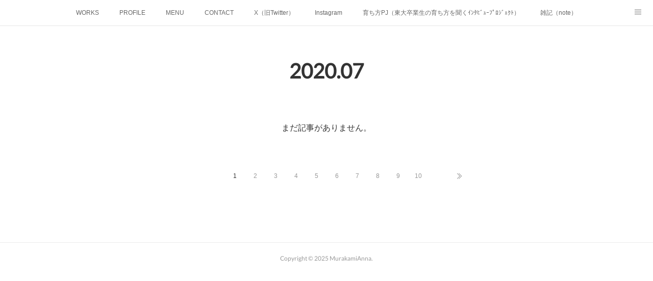

--- FILE ---
content_type: text/html; charset=utf-8
request_url: https://www.anna-murakami.com/posts/archives/2020/07
body_size: 7409
content:
<!doctype html>

            <html lang="ja" data-reactroot=""><head><meta charSet="UTF-8"/><meta http-equiv="X-UA-Compatible" content="IE=edge"/><meta name="viewport" content="width=device-width,user-scalable=no,initial-scale=1.0,minimum-scale=1.0,maximum-scale=1.0"/><title data-react-helmet="true">2020年07月の記事一覧 | MurakamiAnna</title><link data-react-helmet="true" rel="canonical" href="https://www.anna-murakami.com/posts/archives/2020/07"/><meta name="description" content="2020年7月の一覧。【公開されました】共働き未来大学でコラム記事を書きました - 「豊かでサスティナブルなWork &amp; Life」を目指す『共働き未来大学」のライターズコラムで、夫婦のコミュニケーションに関するコラムを書かせてもらいました。コロナ禍の副産物として我が家に定着した「夫婦飲み」について書いています。前回のコラムは現在１歳８ヶ月の娘の出産直前だったので、かなりお久しぶりな感じです。"/><meta property="fb:app_id" content="522776621188656"/><meta property="og:url" content="https://www.anna-murakami.com/posts/archives/2020/07"/><meta property="og:type" content="website"/><meta property="og:title" content="2020年7月の記事"/><meta property="og:description" content="2020年7月の一覧。【公開されました】共働き未来大学でコラム記事を書きました - 「豊かでサスティナブルなWork &amp; Life」を目指す『共働き未来大学」のライターズコラムで、夫婦のコミュニケーションに関するコラムを書かせてもらいました。コロナ禍の副産物として我が家に定着した「夫婦飲み」について書いています。前回のコラムは現在１歳８ヶ月の娘の出産直前だったので、かなりお久しぶりな感じです。"/><meta property="og:image" content="https://tomobataraki-mirai.jp/wpdir/wp-content/uploads/2020/06/9b3da23c1632b723770f4d417e3f64d0-1024x684.jpg"/><meta property="og:site_name" content="MurakamiAnna"/><meta property="og:locale" content="ja_JP"/><meta name="twitter:card" content="summary"/><meta name="twitter:site" content="@amebaownd"/><meta name="twitter:title" content="2020年7月の記事 | MurakamiAnna"/><meta name="twitter:description" content="2020年7月の一覧。【公開されました】共働き未来大学でコラム記事を書きました - 「豊かでサスティナブルなWork &amp; Life」を目指す『共働き未来大学」のライターズコラムで、夫婦のコミュニケーションに関するコラムを書かせてもらいました。コロナ禍の副産物として我が家に定着した「夫婦飲み」について書いています。前回のコラムは現在１歳８ヶ月の娘の出産直前だったので、かなりお久しぶりな感じです。"/><meta name="twitter:image" content="https://tomobataraki-mirai.jp/wpdir/wp-content/uploads/2020/06/9b3da23c1632b723770f4d417e3f64d0-1024x684.jpg"/><link rel="alternate" type="application/rss+xml" title="MurakamiAnna" href="https://www.anna-murakami.com/rss.xml"/><link rel="alternate" type="application/atom+xml" title="MurakamiAnna" href="https://www.anna-murakami.com/atom.xml"/><link rel="sitemap" type="application/xml" title="Sitemap" href="/sitemap.xml"/><link href="https://static.amebaowndme.com/madrid-frontend/css/user.min-a66be375c.css" rel="stylesheet" type="text/css"/><link href="https://static.amebaowndme.com/madrid-frontend/css/malia/index.min-a66be375c.css" rel="stylesheet" type="text/css"/><link rel="icon" href="https://static.amebaowndme.com/madrid-frontend/images/app/common/favicon.ico"/><style id="site-colors" charSet="UTF-8">.u-nav-clr {
  color: #666666;
}
.u-nav-bdr-clr {
  border-color: #666666;
}
.u-nav-bg-clr {
  background-color: #ffffff;
}
.u-nav-bg-bdr-clr {
  border-color: #ffffff;
}
.u-site-clr {
  color: #333333;
}
.u-base-bg-clr {
  background-color: #ffffff;
}
.u-btn-clr {
  color: #bbbbbb;
}
.u-btn-clr:hover,
.u-btn-clr--active {
  color: rgba(187,187,187, 0.7);
}
.u-btn-clr--disabled,
.u-btn-clr:disabled {
  color: rgba(187,187,187, 0.5);
}
.u-btn-bdr-clr {
  border-color: #cccccc;
}
.u-btn-bdr-clr:hover,
.u-btn-bdr-clr--active {
  border-color: rgba(204,204,204, 0.7);
}
.u-btn-bdr-clr--disabled,
.u-btn-bdr-clr:disabled {
  border-color: rgba(204,204,204, 0.5);
}
.u-btn-bg-clr {
  background-color: #cccccc;
}
.u-btn-bg-clr:hover,
.u-btn-bg-clr--active {
  background-color: rgba(204,204,204, 0.7);
}
.u-btn-bg-clr--disabled,
.u-btn-bg-clr:disabled {
  background-color: rgba(204,204,204, 0.5);
}
.u-txt-clr {
  color: #333333;
}
.u-txt-clr--lv1 {
  color: rgba(51,51,51, 0.7);
}
.u-txt-clr--lv2 {
  color: rgba(51,51,51, 0.5);
}
.u-txt-clr--lv3 {
  color: rgba(51,51,51, 0.3);
}
.u-txt-bg-clr {
  background-color: #eaeaea;
}
.u-lnk-clr,
.u-clr-area a {
  color: #72b1b3;
}
.u-lnk-clr:visited,
.u-clr-area a:visited {
  color: rgba(114,177,179, 0.7);
}
.u-lnk-clr:hover,
.u-clr-area a:hover {
  color: rgba(114,177,179, 0.5);
}
.u-ttl-blk-clr {
  color: #333333;
}
.u-ttl-blk-bdr-clr {
  border-color: #333333;
}
.u-ttl-blk-bdr-clr--lv1 {
  border-color: #d6d6d6;
}
.u-bdr-clr {
  border-color: #ebebeb;
}
.u-acnt-bdr-clr {
  border-color: #ffffff;
}
.u-acnt-bg-clr {
  background-color: #ffffff;
}
body {
  background-color: #ffffff;
}
blockquote {
  color: rgba(51,51,51, 0.7);
  border-left-color: #ebebeb;
};</style><style id="user-css" charSet="UTF-8">;</style><style media="screen and (max-width: 800px)" id="user-sp-css" charSet="UTF-8">;</style><script>
              (function(i,s,o,g,r,a,m){i['GoogleAnalyticsObject']=r;i[r]=i[r]||function(){
              (i[r].q=i[r].q||[]).push(arguments)},i[r].l=1*new Date();a=s.createElement(o),
              m=s.getElementsByTagName(o)[0];a.async=1;a.src=g;m.parentNode.insertBefore(a,m)
              })(window,document,'script','//www.google-analytics.com/analytics.js','ga');
            </script></head><body id="mdrd-a66be375c" class="u-txt-clr u-base-bg-clr theme-malia plan-premium hide-owndbar "><noscript><iframe src="//www.googletagmanager.com/ns.html?id=GTM-PXK9MM" height="0" width="0" style="display:none;visibility:hidden"></iframe></noscript><script>
            (function(w,d,s,l,i){w[l]=w[l]||[];w[l].push({'gtm.start':
            new Date().getTime(),event:'gtm.js'});var f=d.getElementsByTagName(s)[0],
            j=d.createElement(s),dl=l!='dataLayer'?'&l='+l:'';j.async=true;j.src=
            '//www.googletagmanager.com/gtm.js?id='+i+dl;f.parentNode.insertBefore(j,f);
            })(window,document, 'script', 'dataLayer', 'GTM-PXK9MM');
            </script><div id="content"><div class="page" data-reactroot=""><div class="page__outer"><div class="page__inner u-base-bg-clr"><div role="navigation" class="common-header__outer u-nav-bg-clr"><input type="checkbox" id="header-switch" class="common-header__switch"/><div class="common-header"><div class="common-header__inner js-nav-overflow-criterion"><ul class="common-header__nav common-header-nav"><li class="common-header-nav__item js-nav-item "><a target="" class="u-nav-clr" href="/">WORKS</a></li><li class="common-header-nav__item js-nav-item "><a target="" class="u-nav-clr" href="/pages/3338241/page_201602191132">PROFILE</a></li><li class="common-header-nav__item js-nav-item "><a target="" class="u-nav-clr" href="/pages/3343288/page_201910301254">MENU</a></li><li class="common-header-nav__item js-nav-item "><a target="" class="u-nav-clr" href="/pages/3343356/page_201910301322">CONTACT</a></li><li class="common-header-nav__item js-nav-item "><a href="https://x.com/ponjou" target="_blank" class="u-nav-clr">X（旧Twitter）</a></li><li class="common-header-nav__item js-nav-item "><a target="" class="u-nav-clr" href="/pages/3338259/instagram">Instagram</a></li><li class="common-header-nav__item js-nav-item "><a href="https://note.com/sodachikata_pj" target="_blank" class="u-nav-clr">育ち方PJ（東大卒業生の育ち方を聞くｲﾝﾀﾋﾞｭｰﾌﾟﾛｼﾞｪｸﾄ）</a></li><li class="common-header-nav__item js-nav-item "><a href="http://note.com/annapon1984" target="_blank" class="u-nav-clr">雑記（note）</a></li><li class="common-header-nav__item js-nav-item "><a href="http://mamasbehappy.goat.me" target="_blank" class="u-nav-clr">MamasBeHappy（ママインタビュー：工事中）</a></li><li class="common-header-nav__item js-nav-item "><a target="" class="u-nav-clr" href="/pages/3338242/blog">記名記事更新情報</a></li></ul></div><label class="common-header__more u-nav-bdr-clr" for="header-switch"><span class="u-nav-bdr-clr"><span class="u-nav-bdr-clr"><span class="u-nav-bdr-clr"></span></span></span></label></div></div><div><div role="main" class="page__main-outer u-base-bg-clr"><div class="page__main page__main--archive"><div class="grid grid--l"><div class="col1-1 col1-1--gtr-l column"><div class="block__outer"><div><div class="heading-lv1 u-ttl-blk-clr u-font u-ttl-blk-bdr-clr"><h1 class="heading-lv1__text u-ttl-blk-bdr-clr"><span class="u-ttl-blk-bdr-clr u-base-bg-clr">2020<!-- -->.<!-- -->07</span></h1></div></div></div></div></div><div class="grid grid--l"><div class="col1-1 col1-1--gtr-l column"><div class="block__outer"><div class="blog-list blog-list--blank"><p class="blog-list__item blog-item blog-item--blank u-txt-clr">まだ記事がありません。</p></div><div><div class="pagination pagination--type02"><ul class="pagination__list"><li class="pagination__item pagination__item--first "><a class="u-txt-clr" href="/posts/archives/2020/07/page/1?type=grid"><span aria-hidden="true" class="icon icon--disclosure-double-l2"></span></a></li><li class="pagination__item pagination__item--prev pagination__item--hide"><a class="u-txt-clr" href="/posts/archives/2020/07/page/-1?type=grid"><span aria-hidden="true" class="icon icon--disclosure-l2"></span></a></li><li class="pagination__item pagination__item--next pagination__item--hide"><a class="u-txt-clr" href="/posts/archives/2020/07/page/1?type=grid"><span aria-hidden="true" class="icon icon--disclosure-r2"></span></a></li><li class="pagination__item pagination__item--last "><a class="u-txt-clr" href="/posts/archives/2020/07/page/undefined?type=grid"><span aria-hidden="true" class="icon icon--disclosure-double-r2"></span></a></li></ul></div></div></div></div></div></div></div></div><footer role="contentinfo" class="page__footer footer" style="opacity:1 !important;visibility:visible !important;text-indent:0 !important;overflow:visible !important;position:static !important"><div class="footer__inner u-bdr-clr " style="opacity:1 !important;visibility:visible !important;text-indent:0 !important;overflow:visible !important;display:block !important;transform:none !important"><div class="footer__item u-bdr-clr" style="opacity:1 !important;visibility:visible !important;text-indent:0 !important;overflow:visible !important;display:block !important;transform:none !important"><p class="footer__copyright u-font"><small class="u-txt-clr u-txt-clr--lv2 u-font" style="color:rgba(51,51,51, 0.5) !important">Copyright © <!-- -->2025<!-- --> <!-- -->MurakamiAnna<!-- -->.</small></p></div></div></footer></div></div><div class="toast"></div></div></div><script charSet="UTF-8">window.mdrdEnv="prd";</script><script charSet="UTF-8">window.INITIAL_STATE={"authenticate":{"authCheckCompleted":false,"isAuthorized":false},"blogPostReblogs":{},"category":{},"currentSite":{"fetching":false,"status":null,"site":{}},"shopCategory":{},"categories":{},"notifications":{},"page":{},"paginationTitle":{},"postArchives":{},"postComments":{"submitting":false,"postStatus":null},"postDetail":{},"postList":{"postList-limit:12-page:1-siteId:829245-yearMonth:202007":{"fetching":false,"loaded":true,"meta":{"code":200,"pagination":{"total":1,"offset":0,"limit":12,"cursors":{"after":"","before":""}}},"data":[{"id":"8691705","userId":"1010316","siteId":"829245","status":"publish","title":"【公開されました】共働き未来大学でコラム記事を書きました","contents":[{"type":"text","format":"html","value":"\u003Cp\u003E「豊かでサスティナブルなWork &amp; Life」を目指す『共働き未来大学」のライターズコラムで、夫婦のコミュニケーションに関するコラムを書かせてもらいました。コロナ禍の副産物として我が家に定着した「夫婦飲み」について書いています。前回のコラムは現在１歳８ヶ月の娘の出産直前だったので、かなりお久しぶりな感じです。\u003C\u002Fp\u003E"},{"type":"quote","provider":"","url":"https:\u002F\u002Ftomobataraki-mirai.jp\u002Fcolumn\u002F20200611-5868\u002F","json":{"thumbnail":"https:\u002F\u002Ftomobataraki-mirai.jp\u002Fwpdir\u002Fwp-content\u002Fuploads\u002F2020\u002F06\u002F9b3da23c1632b723770f4d417e3f64d0-1024x684.jpg","provider":"共働き未来大学","url":"https:\u002F\u002Ftomobataraki-mirai.jp\u002Fcolumn\u002F20200611-5868\u002F","title":"「家族の時間」も大切だけど「夫婦の時間」も欠かせない。コロナ禍で見直した「夫婦飲み」の魅力 | 共働き未来大学","description":"こんにちは、プロジェクトサポーター・ライター、どっちもワーカーの村上杏菜です。 この度のコロナ禍で保育園や学校が休園・休校になり、子どもを連れての在宅ワークを余儀なくされたご家庭も少なくなかったのではないでしょうか。 我が家でも４〜５月は５歳長男と１歳長女の保育園登園を自粛。夫婦が二人とも在宅ワークできる状態だったのが救いではありましたが、それでも子どもを見ながら仕事をするのはなかなか大変でした。"},"html":""}],"urlPath":"","publishedUrl":"https:\u002F\u002Fwww.anna-murakami.com\u002Fposts\u002F8691705","ogpDescription":"","ogpImageUrl":"","contentFiltered":"","viewCount":0,"commentCount":0,"reblogCount":0,"prevBlogPost":{"id":"0","title":"","summary":"","imageUrl":"","publishedAt":"0001-01-01T00:00:00Z"},"nextBlogPost":{"id":"0","title":"","summary":"","imageUrl":"","publishedAt":"0001-01-01T00:00:00Z"},"rebloggedPost":false,"blogCategories":[{"id":"2728758","siteId":"829245","label":"Web署名記事公開","publishedCount":3,"createdAt":"2020-02-07T04:56:16Z","updatedAt":"2020-02-07T04:56:16Z"}],"user":{"id":"1010316","nickname":"村上杏菜","description":"","official":false,"photoUrl":"https:\u002F\u002Fprofile-api.ameba.jp\u002Fv2\u002Fas\u002Fjc7b946f3d4b48a3c9ca852a7905dbf2d73940a0\u002FprofileImage?cat=300","followingCount":1,"createdAt":"2019-10-28T04:20:07Z","updatedAt":"2025-09-29T12:57:34Z"},"updateUser":{"id":"1010316","nickname":"村上杏菜","description":"","official":false,"photoUrl":"https:\u002F\u002Fprofile-api.ameba.jp\u002Fv2\u002Fas\u002Fjc7b946f3d4b48a3c9ca852a7905dbf2d73940a0\u002FprofileImage?cat=300","followingCount":1,"createdAt":"2019-10-28T04:20:07Z","updatedAt":"2025-09-29T12:57:34Z"},"comments":{"pagination":{"total":0,"offset":0,"limit":3,"cursors":{"after":"","before":""}},"data":[]},"publishedAt":"2020-07-02T23:53:53Z","createdAt":"2020-07-02T23:53:53Z","updatedAt":"2020-07-02T23:53:53Z","version":1}]}},"shopList":{},"shopItemDetail":{},"pureAd":{},"keywordSearch":{},"proxyFrame":{"loaded":false},"relatedPostList":{},"route":{"route":{"path":"\u002Fposts\u002Farchives\u002F:yyyy\u002F:mm","component":function ArchivePage() {
      _classCallCheck(this, ArchivePage);

      return _possibleConstructorReturn(this, (ArchivePage.__proto__ || Object.getPrototypeOf(ArchivePage)).apply(this, arguments));
    },"route":{"id":"0","type":"blog_post_archive","idForType":"0","title":"","urlPath":"\u002Fposts\u002Farchives\u002F:yyyy\u002F:mm","isHomePage":false}},"params":{"yyyy":"2020","mm":"07"},"location":{"pathname":"\u002Fposts\u002Farchives\u002F2020\u002F07","search":"","hash":"","action":"POP","key":"nzznno","query":{}}},"siteConfig":{"tagline":"Interviewer\u002FWriter","title":"MurakamiAnna","copyright":"","iconUrl":"https:\u002F\u002Fstatic.amebaowndme.com\u002Fmadrid-static\u002Fplaceholder\u002Fsite-icons\u002Fa.png","logoUrl":"https:\u002F\u002Fstatic.amebaowndme.com\u002Fmadrid-static\u002Fpresets\u002Flogos\u002F5.jpg","coverImageUrl":"https:\u002F\u002Fcdn.amebaowndme.com\u002Fmadrid-prd\u002Fmadrid-web\u002Fimages\u002Fsites\u002F829245\u002F640ca04cd20b0316df9bb0fd890301dc_597838c6cad5ad6f3a2d89417ddfb273.jpg","homePageId":"3338240","siteId":"829245","siteCategoryIds":[386,413],"themeId":"5","theme":"malia","shopId":"","openedShop":false,"shop":{"law":{"userType":"","corporateName":"","firstName":"","lastName":"","zipCode":"","prefecture":"","address":"","telNo":"","aboutContact":"","aboutPrice":"","aboutPay":"","aboutService":"","aboutReturn":""},"privacyPolicy":{"operator":"","contact":"","collectAndUse":"","restrictionToThirdParties":"","supervision":"","disclosure":"","cookie":""}},"user":{"id":"1010316","nickname":"村上杏菜","photoUrl":"","createdAt":"2019-10-28T04:20:07Z","updatedAt":"2025-09-29T12:57:34Z"},"commentApproval":"accept","plan":{"id":"6","name":"premium-annual","ownd_header":true,"powered_by":true,"pure_ads":true},"verifiedType":"general","navigations":[{"title":"WORKS","urlPath":".\u002F","target":"_self","pageId":"3338240"},{"title":"PROFILE","urlPath":".\u002Fpages\u002F3338241\u002Fpage_201602191132","target":"_self","pageId":"3338241"},{"title":"MENU","urlPath":".\u002Fpages\u002F3343288\u002Fpage_201910301254","target":"_self","pageId":"3343288"},{"title":"CONTACT","urlPath":".\u002Fpages\u002F3343356\u002Fpage_201910301322","target":"_self","pageId":"3343356"},{"title":"X（旧Twitter）","urlPath":"https:\u002F\u002Fx.com\u002Fponjou","target":"_blank","pageId":"0"},{"title":"Instagram","urlPath":".\u002Fpages\u002F3338259\u002Finstagram","target":"_self","pageId":"3338259"},{"title":"育ち方PJ（東大卒業生の育ち方を聞くｲﾝﾀﾋﾞｭｰﾌﾟﾛｼﾞｪｸﾄ）","urlPath":"https:\u002F\u002Fnote.com\u002Fsodachikata_pj","target":"_blank","pageId":"0"},{"title":"雑記（note）","urlPath":"http:\u002F\u002Fnote.com\u002Fannapon1984","target":"_blank","pageId":"0"},{"title":"MamasBeHappy（ママインタビュー：工事中）","urlPath":"http:\u002F\u002Fmamasbehappy.goat.me","target":"_blank","pageId":"0"},{"title":"記名記事更新情報","urlPath":".\u002Fpages\u002F3338242\u002Fblog","target":"_self","pageId":"3338242"}],"routings":[{"id":"0","type":"blog","idForType":"0","title":"","urlPath":"\u002Fposts\u002Fpage\u002F:page_num","isHomePage":false},{"id":"0","type":"blog_post_archive","idForType":"0","title":"","urlPath":"\u002Fposts\u002Farchives\u002F:yyyy\u002F:mm","isHomePage":false},{"id":"0","type":"blog_post_archive","idForType":"0","title":"","urlPath":"\u002Fposts\u002Farchives\u002F:yyyy\u002F:mm\u002Fpage\u002F:page_num","isHomePage":false},{"id":"0","type":"blog_post_category","idForType":"0","title":"","urlPath":"\u002Fposts\u002Fcategories\u002F:category_id","isHomePage":false},{"id":"0","type":"blog_post_category","idForType":"0","title":"","urlPath":"\u002Fposts\u002Fcategories\u002F:category_id\u002Fpage\u002F:page_num","isHomePage":false},{"id":"0","type":"author","idForType":"0","title":"","urlPath":"\u002Fauthors\u002F:user_id","isHomePage":false},{"id":"0","type":"author","idForType":"0","title":"","urlPath":"\u002Fauthors\u002F:user_id\u002Fpage\u002F:page_num","isHomePage":false},{"id":"0","type":"blog_post_category","idForType":"0","title":"","urlPath":"\u002Fposts\u002Fcategory\u002F:category_id","isHomePage":false},{"id":"0","type":"blog_post_category","idForType":"0","title":"","urlPath":"\u002Fposts\u002Fcategory\u002F:category_id\u002Fpage\u002F:page_num","isHomePage":false},{"id":"0","type":"blog_post_detail","idForType":"0","title":"","urlPath":"\u002Fposts\u002F:blog_post_id","isHomePage":false},{"id":"0","type":"keywordSearch","idForType":"0","title":"","urlPath":"\u002Fsearch\u002Fq\u002F:query","isHomePage":false},{"id":"0","type":"keywordSearch","idForType":"0","title":"","urlPath":"\u002Fsearch\u002Fq\u002F:query\u002Fpage\u002F:page_num","isHomePage":false},{"id":"4345198","type":"static","idForType":"0","title":"ページ","urlPath":"\u002Fpages\u002F4345198\u002F","isHomePage":false},{"id":"4345198","type":"static","idForType":"0","title":"ページ","urlPath":"\u002Fpages\u002F4345198\u002F:url_path","isHomePage":false},{"id":"3343356","type":"static","idForType":"0","title":"CONTACT","urlPath":"\u002Fpages\u002F3343356\u002F","isHomePage":false},{"id":"3343356","type":"static","idForType":"0","title":"CONTACT","urlPath":"\u002Fpages\u002F3343356\u002F:url_path","isHomePage":false},{"id":"3343352","type":"static","idForType":"0","title":"ページ","urlPath":"\u002Fpages\u002F3343352\u002F","isHomePage":false},{"id":"3343352","type":"static","idForType":"0","title":"ページ","urlPath":"\u002Fpages\u002F3343352\u002F:url_path","isHomePage":false},{"id":"3343288","type":"static","idForType":"0","title":"MENU","urlPath":"\u002Fpages\u002F3343288\u002F","isHomePage":false},{"id":"3343288","type":"static","idForType":"0","title":"MENU","urlPath":"\u002Fpages\u002F3343288\u002F:url_path","isHomePage":false},{"id":"3338261","type":"static","idForType":"0","title":"ページ","urlPath":"\u002Fpages\u002F3338261\u002F","isHomePage":false},{"id":"3338261","type":"static","idForType":"0","title":"ページ","urlPath":"\u002Fpages\u002F3338261\u002F:url_path","isHomePage":false},{"id":"3338259","type":"instagramAlbum","idForType":"79651","title":"Instagram","urlPath":"\u002Fpages\u002F3338259\u002F","isHomePage":false},{"id":"3338259","type":"instagramAlbum","idForType":"79651","title":"Instagram","urlPath":"\u002Fpages\u002F3338259\u002F:url_path","isHomePage":false},{"id":"3338259","type":"instagramAlbum","idForType":"79651","title":"Instagram","urlPath":"\u002Finstagram_photos\u002Fpage\u002F:page_num","isHomePage":false},{"id":"3338242","type":"blog","idForType":"0","title":"記名記事更新情報","urlPath":"\u002Fpages\u002F3338242\u002F","isHomePage":false},{"id":"3338242","type":"blog","idForType":"0","title":"記名記事更新情報","urlPath":"\u002Fpages\u002F3338242\u002F:url_path","isHomePage":false},{"id":"3338241","type":"static","idForType":"0","title":"PROFILE","urlPath":"\u002Fpages\u002F3338241\u002F","isHomePage":false},{"id":"3338241","type":"static","idForType":"0","title":"PROFILE","urlPath":"\u002Fpages\u002F3338241\u002F:url_path","isHomePage":false},{"id":"3338240","type":"blog","idForType":"0","title":"WORKS","urlPath":"\u002Fpages\u002F3338240\u002F","isHomePage":true},{"id":"3338240","type":"blog","idForType":"0","title":"WORKS","urlPath":"\u002Fpages\u002F3338240\u002F:url_path","isHomePage":true},{"id":"3338240","type":"blog","idForType":"0","title":"WORKS","urlPath":"\u002F","isHomePage":true}],"siteColors":{"navigationBackground":"#ffffff","navigationText":"#666666","siteTitleText":"#333333","background":"#ffffff","buttonBackground":"#cccccc","buttonText":"#bbbbbb","text":"#333333","link":"#72b1b3","titleBlock":"#333333","border":"#ebebeb","accent":"#ffffff"},"wovnioAttribute":"","useAuthorBlock":false,"twitterHashtags":"","createdAt":"2019-10-28T04:29:56Z","seoTitle":"インタビューライター村上杏菜","isPreview":false,"siteCategory":[{"id":"386","label":"著名人"},{"id":"413","label":"プロフェッショナル"}],"previewPost":null,"previewShopItem":null,"hasAmebaIdConnection":false,"serverTime":"2025-11-02T03:51:50Z","complementaries":{"1":{"contents":{"layout":{"rows":[{"columns":[{"blocks":[]}]}]}},"created_at":"2019-10-28T04:29:56Z","updated_at":"2019-10-28T04:48:51Z"},"2":{"contents":{"layout":{"rows":[{"columns":[{"blocks":[{"type":"shareButton","design":"circle","providers":["facebook","twitter","hatenabookmark","pocket","googleplus"]},{"type":"siteFollow","description":""},{"type":"relatedPosts","layoutType":"gridm","showHeading":true,"heading":"関連記事","limit":6},{"type":"postPrevNext","showImage":true}]}]}]}},"created_at":"2019-10-28T04:29:56Z","updated_at":"2019-10-28T04:48:51Z"},"3":{"contents":{"layout":{"rows":[{"columns":[{"blocks":[]}]}]}},"created_at":"2019-10-28T04:48:51Z","updated_at":"2019-10-28T04:48:51Z"},"4":{"contents":{"layout":{"rows":[{"columns":[{"blocks":[]}]}]}},"created_at":"2019-10-28T04:48:51Z","updated_at":"2019-10-28T04:48:51Z"},"11":{"contents":{"layout":{"rows":[{"columns":[{"blocks":[{"type":"siteFollow","description":""},{"type":"post","mode":"summary","title":"記事一覧","buttonTitle":"","limit":5,"layoutType":"sidebarm","categoryIds":"","showTitle":true,"showButton":true,"sortType":"recent"},{"type":"postsCategory","heading":"カテゴリ","showHeading":true,"showCount":true,"design":"tagcloud"},{"type":"postsArchive","heading":"アーカイブ","showHeading":true,"design":"accordion"},{"type":"keywordSearch","heading":"","showHeading":false}]}]}]}},"created_at":"2019-10-28T04:48:51Z","updated_at":"2019-10-28T04:48:51Z"}},"siteColorsCss":".u-nav-clr {\n  color: #666666;\n}\n.u-nav-bdr-clr {\n  border-color: #666666;\n}\n.u-nav-bg-clr {\n  background-color: #ffffff;\n}\n.u-nav-bg-bdr-clr {\n  border-color: #ffffff;\n}\n.u-site-clr {\n  color: #333333;\n}\n.u-base-bg-clr {\n  background-color: #ffffff;\n}\n.u-btn-clr {\n  color: #bbbbbb;\n}\n.u-btn-clr:hover,\n.u-btn-clr--active {\n  color: rgba(187,187,187, 0.7);\n}\n.u-btn-clr--disabled,\n.u-btn-clr:disabled {\n  color: rgba(187,187,187, 0.5);\n}\n.u-btn-bdr-clr {\n  border-color: #cccccc;\n}\n.u-btn-bdr-clr:hover,\n.u-btn-bdr-clr--active {\n  border-color: rgba(204,204,204, 0.7);\n}\n.u-btn-bdr-clr--disabled,\n.u-btn-bdr-clr:disabled {\n  border-color: rgba(204,204,204, 0.5);\n}\n.u-btn-bg-clr {\n  background-color: #cccccc;\n}\n.u-btn-bg-clr:hover,\n.u-btn-bg-clr--active {\n  background-color: rgba(204,204,204, 0.7);\n}\n.u-btn-bg-clr--disabled,\n.u-btn-bg-clr:disabled {\n  background-color: rgba(204,204,204, 0.5);\n}\n.u-txt-clr {\n  color: #333333;\n}\n.u-txt-clr--lv1 {\n  color: rgba(51,51,51, 0.7);\n}\n.u-txt-clr--lv2 {\n  color: rgba(51,51,51, 0.5);\n}\n.u-txt-clr--lv3 {\n  color: rgba(51,51,51, 0.3);\n}\n.u-txt-bg-clr {\n  background-color: #eaeaea;\n}\n.u-lnk-clr,\n.u-clr-area a {\n  color: #72b1b3;\n}\n.u-lnk-clr:visited,\n.u-clr-area a:visited {\n  color: rgba(114,177,179, 0.7);\n}\n.u-lnk-clr:hover,\n.u-clr-area a:hover {\n  color: rgba(114,177,179, 0.5);\n}\n.u-ttl-blk-clr {\n  color: #333333;\n}\n.u-ttl-blk-bdr-clr {\n  border-color: #333333;\n}\n.u-ttl-blk-bdr-clr--lv1 {\n  border-color: #d6d6d6;\n}\n.u-bdr-clr {\n  border-color: #ebebeb;\n}\n.u-acnt-bdr-clr {\n  border-color: #ffffff;\n}\n.u-acnt-bg-clr {\n  background-color: #ffffff;\n}\nbody {\n  background-color: #ffffff;\n}\nblockquote {\n  color: rgba(51,51,51, 0.7);\n  border-left-color: #ebebeb;\n}","siteFont":{"id":"9","name":"Lato"},"siteCss":"","siteSpCss":"","meta":{"Title":"2020年7月の記事 | インタビューライター村上杏菜","Description":"2020年7月の一覧。【公開されました】共働き未来大学でコラム記事を書きました - 「豊かでサスティナブルなWork & Life」を目指す『共働き未来大学」のライターズコラムで、夫婦のコミュニケーションに関するコラムを書かせてもらいました。コロナ禍の副産物として我が家に定着した「夫婦飲み」について書いています。前回のコラムは現在１歳８ヶ月の娘の出産直前だったので、かなりお久しぶりな感じです。","Keywords":"","Noindex":false,"Nofollow":false,"CanonicalUrl":"https:\u002F\u002Fwww.anna-murakami.com\u002Fposts\u002Farchives\u002F2020\u002F07","AmpHtml":"","DisabledFragment":false,"OgMeta":{"Type":"website","Title":"2020年7月の記事","Description":"2020年7月の一覧。【公開されました】共働き未来大学でコラム記事を書きました - 「豊かでサスティナブルなWork & Life」を目指す『共働き未来大学」のライターズコラムで、夫婦のコミュニケーションに関するコラムを書かせてもらいました。コロナ禍の副産物として我が家に定着した「夫婦飲み」について書いています。前回のコラムは現在１歳８ヶ月の娘の出産直前だったので、かなりお久しぶりな感じです。","Image":"https:\u002F\u002Ftomobataraki-mirai.jp\u002Fwpdir\u002Fwp-content\u002Fuploads\u002F2020\u002F06\u002F9b3da23c1632b723770f4d417e3f64d0-1024x684.jpg","SiteName":"MurakamiAnna","Locale":"ja_JP"},"DeepLinkMeta":{"Ios":{"Url":"","AppStoreId":"","AppName":""},"Android":{"Url":"","AppName":"","Package":""},"WebUrl":""},"TwitterCard":{"Type":"summary","Site":"@amebaownd","Creator":"","Title":"2020年7月の記事 | MurakamiAnna","Description":"2020年7月の一覧。【公開されました】共働き未来大学でコラム記事を書きました - 「豊かでサスティナブルなWork & Life」を目指す『共働き未来大学」のライターズコラムで、夫婦のコミュニケーションに関するコラムを書かせてもらいました。コロナ禍の副産物として我が家に定着した「夫婦飲み」について書いています。前回のコラムは現在１歳８ヶ月の娘の出産直前だったので、かなりお久しぶりな感じです。","Image":"https:\u002F\u002Ftomobataraki-mirai.jp\u002Fwpdir\u002Fwp-content\u002Fuploads\u002F2020\u002F06\u002F9b3da23c1632b723770f4d417e3f64d0-1024x684.jpg"},"TwitterAppCard":{"CountryCode":"","IPhoneAppId":"","AndroidAppPackageName":"","CustomUrl":""},"SiteName":"MurakamiAnna","ImageUrl":"https:\u002F\u002Ftomobataraki-mirai.jp\u002Fwpdir\u002Fwp-content\u002Fuploads\u002F2020\u002F06\u002F9b3da23c1632b723770f4d417e3f64d0-1024x684.jpg","FacebookAppId":"522776621188656","InstantArticleId":"","FaviconUrl":"","AppleTouchIconUrl":"","RssItems":[{"title":"MurakamiAnna","url":"https:\u002F\u002Fwww.anna-murakami.com\u002Frss.xml"}],"AtomItems":[{"title":"MurakamiAnna","url":"https:\u002F\u002Fwww.anna-murakami.com\u002Fatom.xml"}]},"googleConfig":{"TrackingCode":"","SiteVerificationCode":""},"lanceTrackingUrl":"","FRM_ID_SIGNUP":"c.ownd-sites_r.ownd-sites_829245","landingPageParams":{"domain":"www.anna-murakami.com","protocol":"https","urlPath":"\u002Fposts\u002Farchives\u002F2020\u002F07"}},"siteFollow":{},"siteServiceTokens":{},"snsFeed":{},"toastMessages":{"messages":[]},"user":{"loaded":false,"me":{}},"userSites":{"fetching":null,"sites":[]},"userSiteCategories":{}};</script><script src="https://static.amebaowndme.com/madrid-metro/js/malia-c961039a0e890b88fbda.js" charSet="UTF-8"></script><style charSet="UTF-8">    @font-face {
      font-family: 'Lato';
      src: url('https://static.amebaowndme.com/madrid-frontend/fonts/userfont/Lato.woff2');
    }
    .u-font {
      font-family: "Lato", "ヒラギノ角ゴ ProN W3", "Hiragino Kaku Gothic ProN", sans-serif;
    }  </style></body></html>